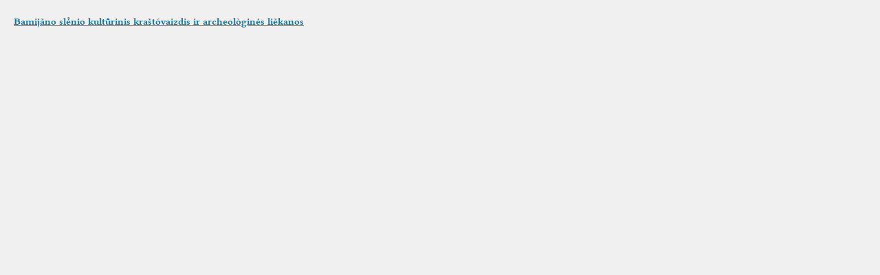

--- FILE ---
content_type: text/html; charset=UTF-8
request_url: http://pasaulio-vardai.vlkk.lt/objektu-kategorijos/?country=408&object=73
body_size: 304
content:

<link rel='stylesheet' id='twentytwelve-style-css'  href='http://pasaulio-vardai.vlkk.lt/wp-content/themes/pasaulis/style.css' type='text/css' media='all' />
<ul class='countryUl'><li><a href='https://pasaulio-vardai.vlkk.lt/vietovardis/bamijano_slenio_kulturinis_krastovaizdis_ir_archeo' target='_blank'>Bamijãno slnio kultrinis kraštóvaizdis ir archeològinės liẽkanos</a></li></ul>